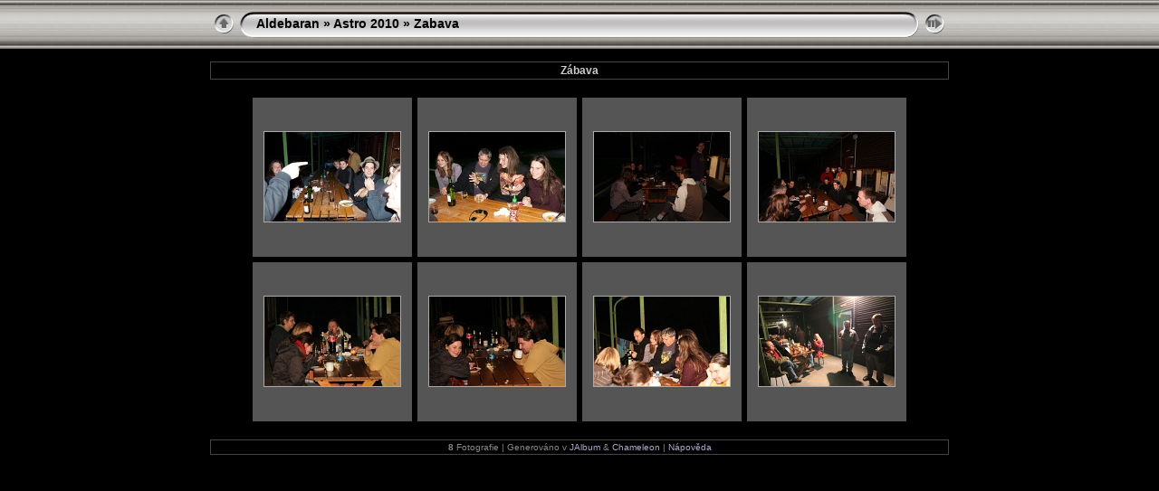

--- FILE ---
content_type: text/html
request_url: https://www.aldebaran.cz/actions/2010_Astro/Zabava/
body_size: 2408
content:
<!DOCTYPE html PUBLIC "-//W3C//DTD XHTML 1.0 Transitional//EN" "http://www.w3.org/TR/xhtml1/DTD/xhtml1-transitional.dtd">
<html xmlns="http://www.w3.org/1999/xhtml" lang="cs" xml:lang="cs">

<!-- Free version -->
<!-- saved from url=(0014)about:internet -->
<!-- saved from url=(0014)about:internet -->
<head>
<title>Aldebaran/Astro 2010/Zabava</title>
<meta http-equiv="Content-Type" content="text/html;charset=UTF-8" />
<meta name="Keywords" content="photo,album,gallery,Zabava" />
<meta name="Description" content="Zábava" />


<script type="text/javascript">
/* <![CDATA[ */

function preventDefault(e) {
	if (document.addEventListener) e.preventDefault();
	else e.returnValue=false;
	return false;
}
function keypress(e) {
	if(typeof _jaWidgetFocus != 'undefined' && _jaWidgetFocus) return true;
	if(!e) var e = window.event;
	if(e.keyCode) keyCode = e.keyCode; 
	else if(e.which) keyCode = e.which;
	switch(keyCode) {
		case 8: window.location="../index.html"; return preventDefault(e); break;
		
		
		case 63273: case 36: window.location="index.html"; return preventDefault(e); break;
		case 63275: case 35: window.location="index.html"; return preventDefault(e); break;
		case 32: show_down(); setTimeout('show_out()', 200); return preventDefault(e); break;
		case 13: window.location="slides/01.html?show_param=4"; return preventDefault(e); break;
	}
	return true;
}
function setuplisteners() {
	if (document.addEventListener) document.addEventListener('keypress',keypress,false);
	else if (document.attachEvent) document.attachEvent('onkeydown',keypress);
}
up0 = new Image(31,31); up0.src = "../res/up.gif";
up1 = new Image(31,31); up1.src = "../res/up1.gif";
next0 = new Image(31,31); next0.src = "../res/next.gif";
next1 = new Image(31,31); next1.src = "../res/next1.gif";
prev0 = new Image(31,31); prev0.src = "../res/prev.gif";
prev1 = new Image(31,31); prev1.src = "../res/prev1.gif";

show0 = new Image(31,31);show0.src = "../res/show.gif";
show1 = new Image(31,31);show1.src = "../res/show1.gif";
stop0 = new Image(31,31);stop0.src = "../res/stop.gif";
stop1 = new Image(31,31);stop1.src = "../res/stop1.gif";


var delay = 4;
function show_over() { 
	document.getElementById("show").src = show1.src;;
}
function show_out() { 
	document.getElementById("show").src = show0.src;
}
function show_down() { 
	window.location="slides/01.html?show_param="+delay+ "";
}
function change_delay() { 
	delay = prompt('prodleva', 4);
}
function redirect() {
}





window.onload = function() {
	setuplisteners();
	
};
/* ]]> */
</script>




<link rel="stylesheet" type="text/css" href="../res/styles.css" />

<link rel="alternate" href="album.rss" type="application/rss+xml"/>
</head>

<body id="body">
<div style="margin-left:auto; margin-right:auto; padding-bottom:10px; text-align:center;">
<table style="height:54px;" align="center" cellspacing="0" cellpadding="0" border="0">
<tr><td>
<!-- Header of index pages -->
<table style="width:816px;" cellspacing="0" cellpadding="0" border="0">
<tr>
<td style="width:31px">
    <a href="../index.html"><img style="border:0;" src="../res/up.gif" onmouseover="this.src=up1.src" onmouseout="this.src=up0.src" width="31" height="31" title=" O úroveň výše " alt="Up" id="up" /></a></td>
<td style="width:20px;">
  <img style="border:0;" src="../res/hdr_left.gif" alt="" /></td>
<td style="text-align:left; background:transparent url(../res/hdr_mid.gif); background-repeat: repeat-x; white-space:nowrap;" class="title"><a href="http://www.aldebaran.cz/" target="_parent">Aldebaran</a> &raquo; <a href="../index.html">Astro 2010</a> &raquo; Zabava </td>
<td style="width:20px;">
  <img style="border:0;" src="../res/hdr_right.gif" alt="" /></td>


<td style="width:31px;"> <!-- Start/Stop slideshow button -->
  <a href="javascript:void(0)"><img style="border:0;" onmouseover="show_over();" onmouseout="show_out();" onmousedown="show_down();" ondblclick="change_delay();" src="../res/show.gif" width="31" height="31" title=" Start/Stop prezentace - Poklepat myší pro změnu rychlosti " alt="Slideshow" id="show" /></a></td>
</tr></table>
</td></tr></table>
<br />

<table style="width:816px;" align="center" class="infotable" cellspacing="0" cellpadding="2">

<tr><td align="center" class="comment">Zábava</td></tr>



</table><br />




<!-- Thumbnail images -->


<table align="center" cellspacing="6" cellpadding="0" border="0">

<tr><td style="vertical-align:top; text-align:center;"><table width="176" align="center" border="0" cellspacing="0" cellpadding="0">
<tr><td style="width:176px; height:176px; margin-left:auto; margin-right:auto; text-align:center;" class="thumb">
<a href="slides/01.html">
<img  class="image" src="thumbs/01.jpg" width="150" height="99" title=" 01.jpg " alt="01" /></a></td></tr>
</table>
</td>

<td style="vertical-align:top; text-align:center;"><table width="176" align="center" border="0" cellspacing="0" cellpadding="0">
<tr><td style="width:176px; height:176px; margin-left:auto; margin-right:auto; text-align:center;" class="thumb">
<a href="slides/02.html">
<img  class="image" src="thumbs/02.jpg" width="150" height="99" title=" 02.jpg " alt="02" /></a></td></tr>
</table>
</td>

<td style="vertical-align:top; text-align:center;"><table width="176" align="center" border="0" cellspacing="0" cellpadding="0">
<tr><td style="width:176px; height:176px; margin-left:auto; margin-right:auto; text-align:center;" class="thumb">
<a href="slides/03.html">
<img  class="image" src="thumbs/03.jpg" width="150" height="99" title=" 03.jpg " alt="03" /></a></td></tr>
</table>
</td>

<td style="vertical-align:top; text-align:center;"><table width="176" align="center" border="0" cellspacing="0" cellpadding="0">
<tr><td style="width:176px; height:176px; margin-left:auto; margin-right:auto; text-align:center;" class="thumb">
<a href="slides/04.html">
<img  class="image" src="thumbs/04.jpg" width="150" height="99" title=" 04.jpg " alt="04" /></a></td></tr>
</table>
</td></tr>

<tr><td style="vertical-align:top; text-align:center;"><table width="176" align="center" border="0" cellspacing="0" cellpadding="0">
<tr><td style="width:176px; height:176px; margin-left:auto; margin-right:auto; text-align:center;" class="thumb">
<a href="slides/05.html">
<img  class="image" src="thumbs/05.jpg" width="150" height="99" title=" 05.jpg " alt="05" /></a></td></tr>
</table>
</td>

<td style="vertical-align:top; text-align:center;"><table width="176" align="center" border="0" cellspacing="0" cellpadding="0">
<tr><td style="width:176px; height:176px; margin-left:auto; margin-right:auto; text-align:center;" class="thumb">
<a href="slides/06.html">
<img  class="image" src="thumbs/06.jpg" width="150" height="99" title=" 06.jpg " alt="06" /></a></td></tr>
</table>
</td>

<td style="vertical-align:top; text-align:center;"><table width="176" align="center" border="0" cellspacing="0" cellpadding="0">
<tr><td style="width:176px; height:176px; margin-left:auto; margin-right:auto; text-align:center;" class="thumb">
<a href="slides/07.html">
<img  class="image" src="thumbs/07.jpg" width="150" height="99" title=" 07.jpg " alt="07" /></a></td></tr>
</table>
</td>

<td style="vertical-align:top; text-align:center;"><table width="176" align="center" border="0" cellspacing="0" cellpadding="0">
<tr><td style="width:176px; height:176px; margin-left:auto; margin-right:auto; text-align:center;" class="thumb">
<a href="slides/08.html">
<img  class="image" src="thumbs/08.jpg" width="150" height="99" title=" 08.jpg " alt="08" /></a></td></tr>
</table>
</td></tr>


</table>


<br />
<table style="width:816px;" align="center" class="infotable" cellspacing="0" cellpadding="2">






<tr><td align="center" class="xsmalltxt"><strong>8</strong> Fotografie | Generováno v <a href="http://jalbum.net" title=" JAlbum v8.9.1 - JAlbum - Freeware generátor webových fotoalb ">JAlbum</a>&nbsp;&amp;&nbsp;<a href="http://lazaworx.com/" title=" Chameleon v4.6.2 Silver skin by LazaWorx ">Chameleon</a> | <a href="javascript:void(0)" onclick="window.open('../help.html','Nápověda','toolbar=no,location=no,directories=no,status=no,menubar=no,scrollbars=yes,copyhistory=no,resizable=yes,width=560,height=560')">Nápověda</a></td></tr>
</table>


</div>
<div id="jalbumwidgetcontainer"></div>
<script type="text/javascript" charset="utf-8"><!--//--><![CDATA[//><!--
_jaSkin = "Chameleon";
_jaStyle = "Silver.css";
_jaVersion = "8.9.1";
_jaLanguage = "cs";
_jaPageType = "index";
_jaRootPath = "..";
var script = document.createElement("script");
script.type = "text/javascript";
script.src = "http://jalbum.net/widgetapi/load.js";
document.getElementById("jalbumwidgetcontainer").appendChild(script);
//--><!]]></script>

</body>
</html>